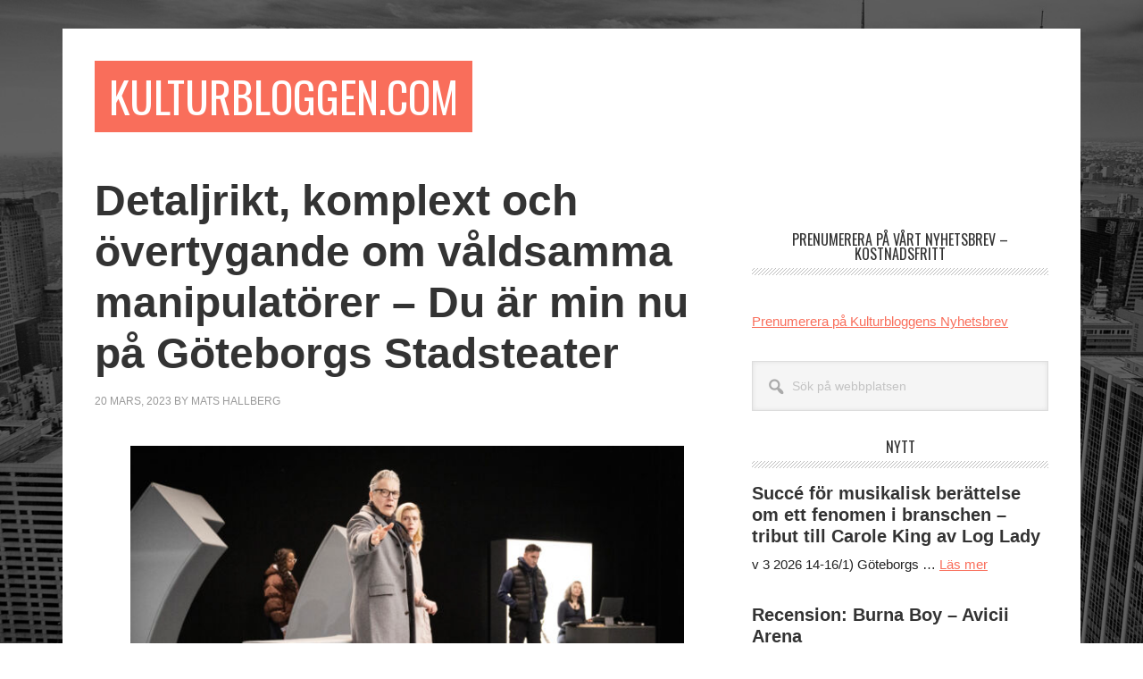

--- FILE ---
content_type: text/html; charset=UTF-8
request_url: https://kulturbloggen.com/?p=164984
body_size: 17418
content:
<!DOCTYPE html>
<html lang="sv-SE">
<head >
<meta charset="UTF-8" />
<meta name="viewport" content="width=device-width, initial-scale=1" />
<title>Detaljrikt, komplext och övertygande om våldsamma manipulatörer &#8211; Du är min nu på Göteborgs Stadsteater</title>
<meta name='robots' content='max-image-preview:large' />
<link rel='dns-prefetch' href='//fonts.googleapis.com' />
<link rel="alternate" type="application/rss+xml" title="Kulturbloggen.com &raquo; Webbflöde" href="https://kulturbloggen.com/?feed=rss2" />
<link rel="alternate" type="application/rss+xml" title="Kulturbloggen.com &raquo; Kommentarsflöde" href="https://kulturbloggen.com/?feed=comments-rss2" />
<link rel="alternate" title="oEmbed (JSON)" type="application/json+oembed" href="https://kulturbloggen.com/index.php?rest_route=%2Foembed%2F1.0%2Fembed&#038;url=https%3A%2F%2Fkulturbloggen.com%2F%3Fp%3D164984" />
<link rel="alternate" title="oEmbed (XML)" type="text/xml+oembed" href="https://kulturbloggen.com/index.php?rest_route=%2Foembed%2F1.0%2Fembed&#038;url=https%3A%2F%2Fkulturbloggen.com%2F%3Fp%3D164984&#038;format=xml" />
<link rel="canonical" href="https://kulturbloggen.com/?p=164984" />
<style id='wp-img-auto-sizes-contain-inline-css' type='text/css'>
img:is([sizes=auto i],[sizes^="auto," i]){contain-intrinsic-size:3000px 1500px}
/*# sourceURL=wp-img-auto-sizes-contain-inline-css */
</style>
<link rel='stylesheet' id='metro-pro-css' href='https://kulturbloggen.com/wp-content/themes/metro-pro/style.css?ver=2.2.2' type='text/css' media='all' />
<style id='wp-emoji-styles-inline-css' type='text/css'>

	img.wp-smiley, img.emoji {
		display: inline !important;
		border: none !important;
		box-shadow: none !important;
		height: 1em !important;
		width: 1em !important;
		margin: 0 0.07em !important;
		vertical-align: -0.1em !important;
		background: none !important;
		padding: 0 !important;
	}
/*# sourceURL=wp-emoji-styles-inline-css */
</style>
<style id='wp-block-library-inline-css' type='text/css'>
:root{--wp-block-synced-color:#7a00df;--wp-block-synced-color--rgb:122,0,223;--wp-bound-block-color:var(--wp-block-synced-color);--wp-editor-canvas-background:#ddd;--wp-admin-theme-color:#007cba;--wp-admin-theme-color--rgb:0,124,186;--wp-admin-theme-color-darker-10:#006ba1;--wp-admin-theme-color-darker-10--rgb:0,107,160.5;--wp-admin-theme-color-darker-20:#005a87;--wp-admin-theme-color-darker-20--rgb:0,90,135;--wp-admin-border-width-focus:2px}@media (min-resolution:192dpi){:root{--wp-admin-border-width-focus:1.5px}}.wp-element-button{cursor:pointer}:root .has-very-light-gray-background-color{background-color:#eee}:root .has-very-dark-gray-background-color{background-color:#313131}:root .has-very-light-gray-color{color:#eee}:root .has-very-dark-gray-color{color:#313131}:root .has-vivid-green-cyan-to-vivid-cyan-blue-gradient-background{background:linear-gradient(135deg,#00d084,#0693e3)}:root .has-purple-crush-gradient-background{background:linear-gradient(135deg,#34e2e4,#4721fb 50%,#ab1dfe)}:root .has-hazy-dawn-gradient-background{background:linear-gradient(135deg,#faaca8,#dad0ec)}:root .has-subdued-olive-gradient-background{background:linear-gradient(135deg,#fafae1,#67a671)}:root .has-atomic-cream-gradient-background{background:linear-gradient(135deg,#fdd79a,#004a59)}:root .has-nightshade-gradient-background{background:linear-gradient(135deg,#330968,#31cdcf)}:root .has-midnight-gradient-background{background:linear-gradient(135deg,#020381,#2874fc)}:root{--wp--preset--font-size--normal:16px;--wp--preset--font-size--huge:42px}.has-regular-font-size{font-size:1em}.has-larger-font-size{font-size:2.625em}.has-normal-font-size{font-size:var(--wp--preset--font-size--normal)}.has-huge-font-size{font-size:var(--wp--preset--font-size--huge)}.has-text-align-center{text-align:center}.has-text-align-left{text-align:left}.has-text-align-right{text-align:right}.has-fit-text{white-space:nowrap!important}#end-resizable-editor-section{display:none}.aligncenter{clear:both}.items-justified-left{justify-content:flex-start}.items-justified-center{justify-content:center}.items-justified-right{justify-content:flex-end}.items-justified-space-between{justify-content:space-between}.screen-reader-text{border:0;clip-path:inset(50%);height:1px;margin:-1px;overflow:hidden;padding:0;position:absolute;width:1px;word-wrap:normal!important}.screen-reader-text:focus{background-color:#ddd;clip-path:none;color:#444;display:block;font-size:1em;height:auto;left:5px;line-height:normal;padding:15px 23px 14px;text-decoration:none;top:5px;width:auto;z-index:100000}html :where(.has-border-color){border-style:solid}html :where([style*=border-top-color]){border-top-style:solid}html :where([style*=border-right-color]){border-right-style:solid}html :where([style*=border-bottom-color]){border-bottom-style:solid}html :where([style*=border-left-color]){border-left-style:solid}html :where([style*=border-width]){border-style:solid}html :where([style*=border-top-width]){border-top-style:solid}html :where([style*=border-right-width]){border-right-style:solid}html :where([style*=border-bottom-width]){border-bottom-style:solid}html :where([style*=border-left-width]){border-left-style:solid}html :where(img[class*=wp-image-]){height:auto;max-width:100%}:where(figure){margin:0 0 1em}html :where(.is-position-sticky){--wp-admin--admin-bar--position-offset:var(--wp-admin--admin-bar--height,0px)}@media screen and (max-width:600px){html :where(.is-position-sticky){--wp-admin--admin-bar--position-offset:0px}}

/*# sourceURL=wp-block-library-inline-css */
</style><style id='wp-block-image-inline-css' type='text/css'>
.wp-block-image>a,.wp-block-image>figure>a{display:inline-block}.wp-block-image img{box-sizing:border-box;height:auto;max-width:100%;vertical-align:bottom}@media not (prefers-reduced-motion){.wp-block-image img.hide{visibility:hidden}.wp-block-image img.show{animation:show-content-image .4s}}.wp-block-image[style*=border-radius] img,.wp-block-image[style*=border-radius]>a{border-radius:inherit}.wp-block-image.has-custom-border img{box-sizing:border-box}.wp-block-image.aligncenter{text-align:center}.wp-block-image.alignfull>a,.wp-block-image.alignwide>a{width:100%}.wp-block-image.alignfull img,.wp-block-image.alignwide img{height:auto;width:100%}.wp-block-image .aligncenter,.wp-block-image .alignleft,.wp-block-image .alignright,.wp-block-image.aligncenter,.wp-block-image.alignleft,.wp-block-image.alignright{display:table}.wp-block-image .aligncenter>figcaption,.wp-block-image .alignleft>figcaption,.wp-block-image .alignright>figcaption,.wp-block-image.aligncenter>figcaption,.wp-block-image.alignleft>figcaption,.wp-block-image.alignright>figcaption{caption-side:bottom;display:table-caption}.wp-block-image .alignleft{float:left;margin:.5em 1em .5em 0}.wp-block-image .alignright{float:right;margin:.5em 0 .5em 1em}.wp-block-image .aligncenter{margin-left:auto;margin-right:auto}.wp-block-image :where(figcaption){margin-bottom:1em;margin-top:.5em}.wp-block-image.is-style-circle-mask img{border-radius:9999px}@supports ((-webkit-mask-image:none) or (mask-image:none)) or (-webkit-mask-image:none){.wp-block-image.is-style-circle-mask img{border-radius:0;-webkit-mask-image:url('data:image/svg+xml;utf8,<svg viewBox="0 0 100 100" xmlns="http://www.w3.org/2000/svg"><circle cx="50" cy="50" r="50"/></svg>');mask-image:url('data:image/svg+xml;utf8,<svg viewBox="0 0 100 100" xmlns="http://www.w3.org/2000/svg"><circle cx="50" cy="50" r="50"/></svg>');mask-mode:alpha;-webkit-mask-position:center;mask-position:center;-webkit-mask-repeat:no-repeat;mask-repeat:no-repeat;-webkit-mask-size:contain;mask-size:contain}}:root :where(.wp-block-image.is-style-rounded img,.wp-block-image .is-style-rounded img){border-radius:9999px}.wp-block-image figure{margin:0}.wp-lightbox-container{display:flex;flex-direction:column;position:relative}.wp-lightbox-container img{cursor:zoom-in}.wp-lightbox-container img:hover+button{opacity:1}.wp-lightbox-container button{align-items:center;backdrop-filter:blur(16px) saturate(180%);background-color:#5a5a5a40;border:none;border-radius:4px;cursor:zoom-in;display:flex;height:20px;justify-content:center;opacity:0;padding:0;position:absolute;right:16px;text-align:center;top:16px;width:20px;z-index:100}@media not (prefers-reduced-motion){.wp-lightbox-container button{transition:opacity .2s ease}}.wp-lightbox-container button:focus-visible{outline:3px auto #5a5a5a40;outline:3px auto -webkit-focus-ring-color;outline-offset:3px}.wp-lightbox-container button:hover{cursor:pointer;opacity:1}.wp-lightbox-container button:focus{opacity:1}.wp-lightbox-container button:focus,.wp-lightbox-container button:hover,.wp-lightbox-container button:not(:hover):not(:active):not(.has-background){background-color:#5a5a5a40;border:none}.wp-lightbox-overlay{box-sizing:border-box;cursor:zoom-out;height:100vh;left:0;overflow:hidden;position:fixed;top:0;visibility:hidden;width:100%;z-index:100000}.wp-lightbox-overlay .close-button{align-items:center;cursor:pointer;display:flex;justify-content:center;min-height:40px;min-width:40px;padding:0;position:absolute;right:calc(env(safe-area-inset-right) + 16px);top:calc(env(safe-area-inset-top) + 16px);z-index:5000000}.wp-lightbox-overlay .close-button:focus,.wp-lightbox-overlay .close-button:hover,.wp-lightbox-overlay .close-button:not(:hover):not(:active):not(.has-background){background:none;border:none}.wp-lightbox-overlay .lightbox-image-container{height:var(--wp--lightbox-container-height);left:50%;overflow:hidden;position:absolute;top:50%;transform:translate(-50%,-50%);transform-origin:top left;width:var(--wp--lightbox-container-width);z-index:9999999999}.wp-lightbox-overlay .wp-block-image{align-items:center;box-sizing:border-box;display:flex;height:100%;justify-content:center;margin:0;position:relative;transform-origin:0 0;width:100%;z-index:3000000}.wp-lightbox-overlay .wp-block-image img{height:var(--wp--lightbox-image-height);min-height:var(--wp--lightbox-image-height);min-width:var(--wp--lightbox-image-width);width:var(--wp--lightbox-image-width)}.wp-lightbox-overlay .wp-block-image figcaption{display:none}.wp-lightbox-overlay button{background:none;border:none}.wp-lightbox-overlay .scrim{background-color:#fff;height:100%;opacity:.9;position:absolute;width:100%;z-index:2000000}.wp-lightbox-overlay.active{visibility:visible}@media not (prefers-reduced-motion){.wp-lightbox-overlay.active{animation:turn-on-visibility .25s both}.wp-lightbox-overlay.active img{animation:turn-on-visibility .35s both}.wp-lightbox-overlay.show-closing-animation:not(.active){animation:turn-off-visibility .35s both}.wp-lightbox-overlay.show-closing-animation:not(.active) img{animation:turn-off-visibility .25s both}.wp-lightbox-overlay.zoom.active{animation:none;opacity:1;visibility:visible}.wp-lightbox-overlay.zoom.active .lightbox-image-container{animation:lightbox-zoom-in .4s}.wp-lightbox-overlay.zoom.active .lightbox-image-container img{animation:none}.wp-lightbox-overlay.zoom.active .scrim{animation:turn-on-visibility .4s forwards}.wp-lightbox-overlay.zoom.show-closing-animation:not(.active){animation:none}.wp-lightbox-overlay.zoom.show-closing-animation:not(.active) .lightbox-image-container{animation:lightbox-zoom-out .4s}.wp-lightbox-overlay.zoom.show-closing-animation:not(.active) .lightbox-image-container img{animation:none}.wp-lightbox-overlay.zoom.show-closing-animation:not(.active) .scrim{animation:turn-off-visibility .4s forwards}}@keyframes show-content-image{0%{visibility:hidden}99%{visibility:hidden}to{visibility:visible}}@keyframes turn-on-visibility{0%{opacity:0}to{opacity:1}}@keyframes turn-off-visibility{0%{opacity:1;visibility:visible}99%{opacity:0;visibility:visible}to{opacity:0;visibility:hidden}}@keyframes lightbox-zoom-in{0%{transform:translate(calc((-100vw + var(--wp--lightbox-scrollbar-width))/2 + var(--wp--lightbox-initial-left-position)),calc(-50vh + var(--wp--lightbox-initial-top-position))) scale(var(--wp--lightbox-scale))}to{transform:translate(-50%,-50%) scale(1)}}@keyframes lightbox-zoom-out{0%{transform:translate(-50%,-50%) scale(1);visibility:visible}99%{visibility:visible}to{transform:translate(calc((-100vw + var(--wp--lightbox-scrollbar-width))/2 + var(--wp--lightbox-initial-left-position)),calc(-50vh + var(--wp--lightbox-initial-top-position))) scale(var(--wp--lightbox-scale));visibility:hidden}}
/*# sourceURL=https://kulturbloggen.com/wp-includes/blocks/image/style.min.css */
</style>
<style id='wp-block-paragraph-inline-css' type='text/css'>
.is-small-text{font-size:.875em}.is-regular-text{font-size:1em}.is-large-text{font-size:2.25em}.is-larger-text{font-size:3em}.has-drop-cap:not(:focus):first-letter{float:left;font-size:8.4em;font-style:normal;font-weight:100;line-height:.68;margin:.05em .1em 0 0;text-transform:uppercase}body.rtl .has-drop-cap:not(:focus):first-letter{float:none;margin-left:.1em}p.has-drop-cap.has-background{overflow:hidden}:root :where(p.has-background){padding:1.25em 2.375em}:where(p.has-text-color:not(.has-link-color)) a{color:inherit}p.has-text-align-left[style*="writing-mode:vertical-lr"],p.has-text-align-right[style*="writing-mode:vertical-rl"]{rotate:180deg}
/*# sourceURL=https://kulturbloggen.com/wp-includes/blocks/paragraph/style.min.css */
</style>
<style id='global-styles-inline-css' type='text/css'>
:root{--wp--preset--aspect-ratio--square: 1;--wp--preset--aspect-ratio--4-3: 4/3;--wp--preset--aspect-ratio--3-4: 3/4;--wp--preset--aspect-ratio--3-2: 3/2;--wp--preset--aspect-ratio--2-3: 2/3;--wp--preset--aspect-ratio--16-9: 16/9;--wp--preset--aspect-ratio--9-16: 9/16;--wp--preset--color--black: #000000;--wp--preset--color--cyan-bluish-gray: #abb8c3;--wp--preset--color--white: #ffffff;--wp--preset--color--pale-pink: #f78da7;--wp--preset--color--vivid-red: #cf2e2e;--wp--preset--color--luminous-vivid-orange: #ff6900;--wp--preset--color--luminous-vivid-amber: #fcb900;--wp--preset--color--light-green-cyan: #7bdcb5;--wp--preset--color--vivid-green-cyan: #00d084;--wp--preset--color--pale-cyan-blue: #8ed1fc;--wp--preset--color--vivid-cyan-blue: #0693e3;--wp--preset--color--vivid-purple: #9b51e0;--wp--preset--gradient--vivid-cyan-blue-to-vivid-purple: linear-gradient(135deg,rgb(6,147,227) 0%,rgb(155,81,224) 100%);--wp--preset--gradient--light-green-cyan-to-vivid-green-cyan: linear-gradient(135deg,rgb(122,220,180) 0%,rgb(0,208,130) 100%);--wp--preset--gradient--luminous-vivid-amber-to-luminous-vivid-orange: linear-gradient(135deg,rgb(252,185,0) 0%,rgb(255,105,0) 100%);--wp--preset--gradient--luminous-vivid-orange-to-vivid-red: linear-gradient(135deg,rgb(255,105,0) 0%,rgb(207,46,46) 100%);--wp--preset--gradient--very-light-gray-to-cyan-bluish-gray: linear-gradient(135deg,rgb(238,238,238) 0%,rgb(169,184,195) 100%);--wp--preset--gradient--cool-to-warm-spectrum: linear-gradient(135deg,rgb(74,234,220) 0%,rgb(151,120,209) 20%,rgb(207,42,186) 40%,rgb(238,44,130) 60%,rgb(251,105,98) 80%,rgb(254,248,76) 100%);--wp--preset--gradient--blush-light-purple: linear-gradient(135deg,rgb(255,206,236) 0%,rgb(152,150,240) 100%);--wp--preset--gradient--blush-bordeaux: linear-gradient(135deg,rgb(254,205,165) 0%,rgb(254,45,45) 50%,rgb(107,0,62) 100%);--wp--preset--gradient--luminous-dusk: linear-gradient(135deg,rgb(255,203,112) 0%,rgb(199,81,192) 50%,rgb(65,88,208) 100%);--wp--preset--gradient--pale-ocean: linear-gradient(135deg,rgb(255,245,203) 0%,rgb(182,227,212) 50%,rgb(51,167,181) 100%);--wp--preset--gradient--electric-grass: linear-gradient(135deg,rgb(202,248,128) 0%,rgb(113,206,126) 100%);--wp--preset--gradient--midnight: linear-gradient(135deg,rgb(2,3,129) 0%,rgb(40,116,252) 100%);--wp--preset--font-size--small: 13px;--wp--preset--font-size--medium: 20px;--wp--preset--font-size--large: 36px;--wp--preset--font-size--x-large: 42px;--wp--preset--spacing--20: 0.44rem;--wp--preset--spacing--30: 0.67rem;--wp--preset--spacing--40: 1rem;--wp--preset--spacing--50: 1.5rem;--wp--preset--spacing--60: 2.25rem;--wp--preset--spacing--70: 3.38rem;--wp--preset--spacing--80: 5.06rem;--wp--preset--shadow--natural: 6px 6px 9px rgba(0, 0, 0, 0.2);--wp--preset--shadow--deep: 12px 12px 50px rgba(0, 0, 0, 0.4);--wp--preset--shadow--sharp: 6px 6px 0px rgba(0, 0, 0, 0.2);--wp--preset--shadow--outlined: 6px 6px 0px -3px rgb(255, 255, 255), 6px 6px rgb(0, 0, 0);--wp--preset--shadow--crisp: 6px 6px 0px rgb(0, 0, 0);}:where(.is-layout-flex){gap: 0.5em;}:where(.is-layout-grid){gap: 0.5em;}body .is-layout-flex{display: flex;}.is-layout-flex{flex-wrap: wrap;align-items: center;}.is-layout-flex > :is(*, div){margin: 0;}body .is-layout-grid{display: grid;}.is-layout-grid > :is(*, div){margin: 0;}:where(.wp-block-columns.is-layout-flex){gap: 2em;}:where(.wp-block-columns.is-layout-grid){gap: 2em;}:where(.wp-block-post-template.is-layout-flex){gap: 1.25em;}:where(.wp-block-post-template.is-layout-grid){gap: 1.25em;}.has-black-color{color: var(--wp--preset--color--black) !important;}.has-cyan-bluish-gray-color{color: var(--wp--preset--color--cyan-bluish-gray) !important;}.has-white-color{color: var(--wp--preset--color--white) !important;}.has-pale-pink-color{color: var(--wp--preset--color--pale-pink) !important;}.has-vivid-red-color{color: var(--wp--preset--color--vivid-red) !important;}.has-luminous-vivid-orange-color{color: var(--wp--preset--color--luminous-vivid-orange) !important;}.has-luminous-vivid-amber-color{color: var(--wp--preset--color--luminous-vivid-amber) !important;}.has-light-green-cyan-color{color: var(--wp--preset--color--light-green-cyan) !important;}.has-vivid-green-cyan-color{color: var(--wp--preset--color--vivid-green-cyan) !important;}.has-pale-cyan-blue-color{color: var(--wp--preset--color--pale-cyan-blue) !important;}.has-vivid-cyan-blue-color{color: var(--wp--preset--color--vivid-cyan-blue) !important;}.has-vivid-purple-color{color: var(--wp--preset--color--vivid-purple) !important;}.has-black-background-color{background-color: var(--wp--preset--color--black) !important;}.has-cyan-bluish-gray-background-color{background-color: var(--wp--preset--color--cyan-bluish-gray) !important;}.has-white-background-color{background-color: var(--wp--preset--color--white) !important;}.has-pale-pink-background-color{background-color: var(--wp--preset--color--pale-pink) !important;}.has-vivid-red-background-color{background-color: var(--wp--preset--color--vivid-red) !important;}.has-luminous-vivid-orange-background-color{background-color: var(--wp--preset--color--luminous-vivid-orange) !important;}.has-luminous-vivid-amber-background-color{background-color: var(--wp--preset--color--luminous-vivid-amber) !important;}.has-light-green-cyan-background-color{background-color: var(--wp--preset--color--light-green-cyan) !important;}.has-vivid-green-cyan-background-color{background-color: var(--wp--preset--color--vivid-green-cyan) !important;}.has-pale-cyan-blue-background-color{background-color: var(--wp--preset--color--pale-cyan-blue) !important;}.has-vivid-cyan-blue-background-color{background-color: var(--wp--preset--color--vivid-cyan-blue) !important;}.has-vivid-purple-background-color{background-color: var(--wp--preset--color--vivid-purple) !important;}.has-black-border-color{border-color: var(--wp--preset--color--black) !important;}.has-cyan-bluish-gray-border-color{border-color: var(--wp--preset--color--cyan-bluish-gray) !important;}.has-white-border-color{border-color: var(--wp--preset--color--white) !important;}.has-pale-pink-border-color{border-color: var(--wp--preset--color--pale-pink) !important;}.has-vivid-red-border-color{border-color: var(--wp--preset--color--vivid-red) !important;}.has-luminous-vivid-orange-border-color{border-color: var(--wp--preset--color--luminous-vivid-orange) !important;}.has-luminous-vivid-amber-border-color{border-color: var(--wp--preset--color--luminous-vivid-amber) !important;}.has-light-green-cyan-border-color{border-color: var(--wp--preset--color--light-green-cyan) !important;}.has-vivid-green-cyan-border-color{border-color: var(--wp--preset--color--vivid-green-cyan) !important;}.has-pale-cyan-blue-border-color{border-color: var(--wp--preset--color--pale-cyan-blue) !important;}.has-vivid-cyan-blue-border-color{border-color: var(--wp--preset--color--vivid-cyan-blue) !important;}.has-vivid-purple-border-color{border-color: var(--wp--preset--color--vivid-purple) !important;}.has-vivid-cyan-blue-to-vivid-purple-gradient-background{background: var(--wp--preset--gradient--vivid-cyan-blue-to-vivid-purple) !important;}.has-light-green-cyan-to-vivid-green-cyan-gradient-background{background: var(--wp--preset--gradient--light-green-cyan-to-vivid-green-cyan) !important;}.has-luminous-vivid-amber-to-luminous-vivid-orange-gradient-background{background: var(--wp--preset--gradient--luminous-vivid-amber-to-luminous-vivid-orange) !important;}.has-luminous-vivid-orange-to-vivid-red-gradient-background{background: var(--wp--preset--gradient--luminous-vivid-orange-to-vivid-red) !important;}.has-very-light-gray-to-cyan-bluish-gray-gradient-background{background: var(--wp--preset--gradient--very-light-gray-to-cyan-bluish-gray) !important;}.has-cool-to-warm-spectrum-gradient-background{background: var(--wp--preset--gradient--cool-to-warm-spectrum) !important;}.has-blush-light-purple-gradient-background{background: var(--wp--preset--gradient--blush-light-purple) !important;}.has-blush-bordeaux-gradient-background{background: var(--wp--preset--gradient--blush-bordeaux) !important;}.has-luminous-dusk-gradient-background{background: var(--wp--preset--gradient--luminous-dusk) !important;}.has-pale-ocean-gradient-background{background: var(--wp--preset--gradient--pale-ocean) !important;}.has-electric-grass-gradient-background{background: var(--wp--preset--gradient--electric-grass) !important;}.has-midnight-gradient-background{background: var(--wp--preset--gradient--midnight) !important;}.has-small-font-size{font-size: var(--wp--preset--font-size--small) !important;}.has-medium-font-size{font-size: var(--wp--preset--font-size--medium) !important;}.has-large-font-size{font-size: var(--wp--preset--font-size--large) !important;}.has-x-large-font-size{font-size: var(--wp--preset--font-size--x-large) !important;}
/*# sourceURL=global-styles-inline-css */
</style>

<style id='classic-theme-styles-inline-css' type='text/css'>
/*! This file is auto-generated */
.wp-block-button__link{color:#fff;background-color:#32373c;border-radius:9999px;box-shadow:none;text-decoration:none;padding:calc(.667em + 2px) calc(1.333em + 2px);font-size:1.125em}.wp-block-file__button{background:#32373c;color:#fff;text-decoration:none}
/*# sourceURL=/wp-includes/css/classic-themes.min.css */
</style>
<link rel='stylesheet' id='dashicons-css' href='https://kulturbloggen.com/wp-includes/css/dashicons.min.css?ver=6.9' type='text/css' media='all' />
<link rel='stylesheet' id='google-font-css' href='//fonts.googleapis.com/css?family=Oswald%3A400&#038;ver=2.2.2' type='text/css' media='all' />
<script type="text/javascript" src="https://kulturbloggen.com/wp-includes/js/jquery/jquery.min.js?ver=3.7.1" id="jquery-core-js"></script>
<script type="text/javascript" src="https://kulturbloggen.com/wp-includes/js/jquery/jquery-migrate.min.js?ver=3.4.1" id="jquery-migrate-js"></script>
<script type="text/javascript" src="https://kulturbloggen.com/wp-content/themes/metro-pro/js/backstretch.js?ver=1.0.0" id="metro-pro-backstretch-js"></script>
<script type="text/javascript" id="metro-pro-backstretch-set-js-extra">
/* <![CDATA[ */
var BackStretchImg = {"src":"https://kulturbloggen.com/wp-content/themes/metro-pro/images/bg.jpg"};
//# sourceURL=metro-pro-backstretch-set-js-extra
/* ]]> */
</script>
<script type="text/javascript" src="https://kulturbloggen.com/wp-content/themes/metro-pro/js/backstretch-set.js?ver=1.0.0" id="metro-pro-backstretch-set-js"></script>
<link rel="https://api.w.org/" href="https://kulturbloggen.com/index.php?rest_route=/" /><link rel="alternate" title="JSON" type="application/json" href="https://kulturbloggen.com/index.php?rest_route=/wp/v2/posts/164984" /><link rel="EditURI" type="application/rsd+xml" title="RSD" href="https://kulturbloggen.com/xmlrpc.php?rsd" />
<!-- Global site tag (gtag.js) - Google Analytics -->
<script async src="https://www.googletagmanager.com/gtag/js?id=UA-5623887-1"></script>
<script>
  window.dataLayer = window.dataLayer || [];
  function gtag(){dataLayer.push(arguments);}
  gtag('js', new Date());

  gtag('config', 'UA-5623887-1');
</script>		<script type="text/javascript">
			var _statcounter = _statcounter || [];
			_statcounter.push({"tags": {"author": "Mats Hallberg"}});
		</script>
		<link rel="icon" href="https://kulturbloggen.com/wp-content/themes/metro-pro/images/favicon.ico" />
</head>
<body data-rsssl=1 class="wp-singular post-template-default single single-post postid-164984 single-format-standard wp-theme-genesis wp-child-theme-metro-pro header-full-width content-sidebar genesis-breadcrumbs-hidden genesis-footer-widgets-visible" itemscope itemtype="https://schema.org/WebPage"><div class="site-container"><ul class="genesis-skip-link"><li><a href="#genesis-content" class="screen-reader-shortcut"> Hoppa till huvudinnehåll</a></li><li><a href="#genesis-sidebar-primary" class="screen-reader-shortcut"> Hoppa till det primära sidofältet</a></li><li><a href="#genesis-footer-widgets" class="screen-reader-shortcut"> Hoppa till sidfot</a></li></ul><div class="site-container-wrap"><header class="site-header" itemscope itemtype="https://schema.org/WPHeader"><div class="wrap"><div class="title-area"><p class="site-title" itemprop="headline"><a href="https://kulturbloggen.com/">Kulturbloggen.com</a></p><p class="site-description" itemprop="description">Sveriges största kulturmagasin: musik, film, litteratur, kulturpolitik, teaterkritik</p></div></div></header><div class="site-inner"><div class="content-sidebar-wrap"><main class="content" id="genesis-content"><article class="post-164984 post type-post status-publish format-standard category-film category-teaterrecension entry" aria-label="Detaljrikt, komplext och övertygande om våldsamma manipulatörer &#8211; Du är min nu på Göteborgs Stadsteater" itemscope itemtype="https://schema.org/CreativeWork"><header class="entry-header"><h1 class="entry-title" itemprop="headline">Detaljrikt, komplext och övertygande om våldsamma manipulatörer &#8211; Du är min nu på Göteborgs Stadsteater</h1>
<p class="entry-meta"><time class="entry-time" itemprop="datePublished" datetime="2023-03-20T04:06:40+01:00">20 mars, 2023</time> by <span class="entry-author" itemprop="author" itemscope itemtype="https://schema.org/Person"><a href="https://kulturbloggen.com/?author=34" class="entry-author-link" rel="author" itemprop="url"><span class="entry-author-name" itemprop="name">Mats Hallberg</span></a></span>  </p></header><div class="entry-content" itemprop="text">
<figure class="wp-block-image size-full is-style-default"><img decoding="async" width="650" height="433" src="https://kulturbloggen.com/wp-content/uploads/2023/03/04-du-ar-min-nu-pressbild-foto-ola-kjelbye-2022-2023.jpg" alt="" class="wp-image-164986" srcset="https://kulturbloggen.com/wp-content/uploads/2023/03/04-du-ar-min-nu-pressbild-foto-ola-kjelbye-2022-2023.jpg 650w, https://kulturbloggen.com/wp-content/uploads/2023/03/04-du-ar-min-nu-pressbild-foto-ola-kjelbye-2022-2023-300x200.jpg 300w" sizes="(max-width: 650px) 100vw, 650px" /><figcaption class="wp-element-caption">foto Ola Kjelbye   <br>                                            </figcaption></figure>



<p>Av Gérard Watkins  (översättning Lisa Lindberg)</p>



<p>Regi: Gérard Watkins</p>



<p>Scenografi: Henrik Ekberg</p>



<p>Ljusdesign: Anne Vaglio</p>



<p>Kostymdesign: Gérard Watkins</p>



<p>Ljuddesign: Kristoffer Svedberg</p>



<p>Maskdesign: Yevgeniia Pakhomiva</p>



<p>Kompositör/ /musik: Karin de Frumerie</p>



<p>Medverkande: Johan Gry, Caroline Söderström, Hannah Alem Davidsson, Johan Hafezi och Karin De Frumerie</p>



<p>Premiär 17/3 2023 på Studion</p>



<p>Spelas till och med 27/4 (varav nio datum med eftersamtal och 25/3 arrangeras temadag)</p>



<p>OBS Produktionen är delfinansierad av EU. Att Göteborgs Stadsteater ingår i ett nätverk av institutionsteatrar i Europa innebär i detta fall att en regiassistent från Wales ingår i konstnärliga teamet.</p>



<p></p>



<p>Underrubriken lyder &#8221;Våld i nära relationer&#8221;, vilket ska förstås som mäns våld mot kvinnor de har relation med. Ändå ska kvinnors våld mot män i nära relationer vara ungefär lika vanligt förekommande och lika lite på tapeten är våld i samkönade relationer, något som är ett reellt problem. Presenterade undersökningar ger förvisso vid handen att kvinnor i förövarposition inte på långt när står för samma fatala statistik.  Påpekanden som inte på något sätt ska förringa ett gigantiskt samhällsproblem, endast ses som behovet av en bredare bild. Inte utan att man åtskilliga gånger upprörts över hur otillräckligt utsatta/ anmälare skyddats. Alltför ofta har deras vädjanden nonchalerats,  brottsliga handlingar inte renderat i konsekvenser för gärningsmannen. </p>



<p>  Under premiärdagen publicerades två uppseendeväckande nyheter i media om kvinnliga förövare. Rörde sig dels om en kvinnlig maffialedare i Italien, dels om de två tjejenar i Vetlanda vilka åtalas i det så kallade Tove-fallet för att ha orsakat dennes död. Och könet på de som ingår i kickers-gäng skulle också kunna betraktas som normbrytande. Mannens psyke, testosteronhalt och svårighet att kontrollera ilska flyter som en underström i <em>Du är min nu</em> (urpremiär 2013), vars upprinnelse var uppmärksammade sexbrottsanklagelsen riktad mot fransk IMF-chef och reaktionerna som följde. Den lika eviga som olösliga konflikten kring kollektiv skuld blir lyckligtvis inte alltings fokus, även om diskussionen är central. Vem gagnas av synsättet?  Underligt nog fanns tydligen inga pjäser skrivna tidigare på samma tema, det vill säga våld i nära relationer där männen är förövare.</p>



<figure class="wp-block-image size-full is-style-default"><img decoding="async" width="650" height="433" src="https://kulturbloggen.com/wp-content/uploads/2023/03/03-du-ar-min-nu-pressbild-foto-ola-kjelbye-2022-2023.jpg" alt="" class="wp-image-165004" srcset="https://kulturbloggen.com/wp-content/uploads/2023/03/03-du-ar-min-nu-pressbild-foto-ola-kjelbye-2022-2023.jpg 650w, https://kulturbloggen.com/wp-content/uploads/2023/03/03-du-ar-min-nu-pressbild-foto-ola-kjelbye-2022-2023-300x200.jpg 300w" sizes="(max-width: 650px) 100vw, 650px" /><figcaption class="wp-element-caption">foto Ola Kjelbye                                               </figcaption></figure>



<p>Fransk-engelske dramatikern Gérard Watkins är en mångsysslare av rang..  Medverkat med kritikerrosade roller i ett antal filmer och teaterproduktioner, är sedan -94 konstnärlig ledare för ett ansett teaterkompani, regissör och låtskrivare.  Hans <em>Du är min nu </em>har framgångsrikt spelats också i Polen och Italien. På Stadsteatern både regisserar 57-åringen och gör kostymerna.  </p>



<p>Enaktarens längd uppgår till två timmar utan paus, vilket inte är okomplicerat. Inser att man inte vill bryta stämningen,. Men ofrånkomligt skruvar jag på mig sista kvarten, trots att nya rollfigurer introduceras och  det avläggs bekännelser och vittnesmål i mikrofon. Således händelserikt med nya infallsvinklar. Att jag skruvar på mig beror att det blir fysiskt ansträngande att sitta still så här länge i kvav luft.  Borde definitivt ha skurits i överflödet av förbluffande detaljer till förmån för ett mer hanterbart format.</p>



<p> Hävdar ändå att pjäsen har avsevärda förtjänster, gör ett gott helhetsintryck genom sättet den tacklar livsfarlig maktutövning. Dramats bitvis drastiska humor ger relief,  gör skildringarna av två pars förhållanden uthärdlig att beskåda. Fast paradoxalt nog blir det på samma gång minst lika otäckt. Belysandet av förövarnas offermentalitet och blixtsnabba humörsvängningar tillhör pjäsens definitiva styrkor. </p>



<figure class="wp-block-image size-full is-style-default"><img loading="lazy" decoding="async" width="650" height="433" src="https://kulturbloggen.com/wp-content/uploads/2023/03/02-du-ar-min-nu-pressbild-foto-ola-kjelbye-2022-2023.jpg" alt="" class="wp-image-165007" srcset="https://kulturbloggen.com/wp-content/uploads/2023/03/02-du-ar-min-nu-pressbild-foto-ola-kjelbye-2022-2023.jpg 650w, https://kulturbloggen.com/wp-content/uploads/2023/03/02-du-ar-min-nu-pressbild-foto-ola-kjelbye-2022-2023-300x200.jpg 300w" sizes="auto, (max-width: 650px) 100vw, 650px" /><figcaption class="wp-element-caption">foto Ola Kjelbye                                          </figcaption></figure>



<p>Vi möter välbeställde fotografen och vegetarianen Pascal (Johan Gry), hur han tillsammans med kvinnlig främling (Caroline Söderström) reagerar på potentiell fara, vilket svetsar dem samman. Tycke uppstår och gemensam planering påbörjas. Tämligen omgående antyder han dock missnöje med kvinnan han flyttar samman med och en accelererande spiral av destruktivt beteende tar vid med oregelbundna intervaller. Handlingen korsklipps med incidenter  från det andra paret där han är mekaniker från Algeriet (Johan Hafezi) och hon  viljestark muslin som inte bär slöja (Hannah Alem Davidsson). I en av flera märkligt komiska scener befinner sig båda paren samtidigt på visning av exklusiv lägenhet. </p>



<p>Scenografin är som synes futuristiskt grå, stiliserat elegant på ett känslokallt sätt. Samma dekor förändras med några enkla grepp av skådespelarna, från upprätt exteriör påminnande om skulturpark till ändamålsenlig interiör. Attiraljer manus relaterar till får publiken föreställa sig. Vad ansvarig för mask uträttat för arbete går inte att avgöra. Bortsett från enstaka armrörelse visas nämligen inte effekterna av männens fysiska misshandel. Att vi får föreställa oss kroppens skador överraskar. Huruvida greppet gör destruktiva spiralen mer uthärdlig eller lika skrämmande, skiljer nog från person till person. Kan bero på vilka ur publiken som har egna erfarenheter som utsatt eller anhörig.</p>



<figure class="wp-block-image size-full is-style-default"><img loading="lazy" decoding="async" width="433" height="650" src="https://kulturbloggen.com/wp-content/uploads/2023/03/06-du-ar-min-nu-pressbild-foto-ola-kjelbye-2022-2023.jpg" alt="" class="wp-image-165013" srcset="https://kulturbloggen.com/wp-content/uploads/2023/03/06-du-ar-min-nu-pressbild-foto-ola-kjelbye-2022-2023.jpg 433w, https://kulturbloggen.com/wp-content/uploads/2023/03/06-du-ar-min-nu-pressbild-foto-ola-kjelbye-2022-2023-200x300.jpg 200w" sizes="auto, (max-width: 433px) 100vw, 433px" /></figure>



<p>                         foto Ola Kjelbye             </p>



<p>  </p>



<p>Ett ytterligare inslag vars införlivande får anses vara udda är musiken, en annan naturlig yttring för Watkins som har eget band. .Den kommenterar skeendet, parens trasiga samliv. Antingen genom uttrycksfullt formulerad tenorsaxofon eller electronica framställd via laptop. Dessa ledsagande moment sköts av Karin De Frumerie som setts i många större roller senaste decenniet. Här tar hon också hand om ett par viktiga biroller. Det markeras också att hon är höggravid, vilket blir till en av flera utplacerade lustigheter. Ett av flera tecken på att skrämmande övergrepp kan äga rum mitt i  vardagens glädjeämnen och bestyr. Ska understrykas att pjäsförfattaren lämnar utrymme för hopp om  förändring i ett öppet slut där såväl brottsutredare som psykolog introduceras. Vi får uppleva att de kontrollerande, dysfunktionella och kärlekstörstande männen kommer till viss insikt. Pjäsen bygger på material från workshops och omfattande research.    </p>



<p>Ensemblen är otroligt skicklig. Männens sårbarhet och farliga omnipotens  gestaltas trovärdigt. Att paren månar om varandras välbefinnande fram tills de maskulina ägarbegäret förgör respektive förhållande, redogörs för med psykologisk skärpa. Kvinnorna kämpar, kräver respekt  innan situationen är bortom räddning.</p>



<p> Hannah Alem Davidssons spelar med verbal intensitet frustrerat viljestark. Johan Gry framställer utstuderat manipulativa drag, hans beräknande överklassiga figur får andra att nå dåligt när han blottar sitt inre trassel. Han är kusligt duktig på att porträttera denna typ av individ. Johan Hafezis gestaltning av en rädd och plågad själ berör, Han spricker nästan i tu ansatt av destruktivitetens demoner. Har sparat den styvaste prestationen till sist, hon som nog har de mest omfattande monologerna och vars minspel raffinerat genomgår ideliga skiftningar. Pjäsens enskilt största behållning är Caroline Söderströms hudlösa agerande. Prestationen är än mer anmärkningsvärd med tanke på att nästan alla repliker utslungas som tveksamheter, tillrättalägganden eller ändringsförslag. Genom enastående skådespeleri skildras hur  rollfiguren  gradvis berövas sin  frihet och sitt människovärde i förhållandet samt strider för att återerövra vad hon förnekats.. Ångestladdad frustration  väller fram ända till bakersta raden. </p>



<p></p>
</div><footer class="entry-footer"><p class="entry-meta"><span class="entry-categories">Arkiverad under: <a href="https://kulturbloggen.com/?cat=20" rel="category">Scen</a>, <a href="https://kulturbloggen.com/?cat=31" rel="category">Teaterkritik</a></span> </p></footer></article></main><aside class="sidebar sidebar-primary widget-area" role="complementary" aria-label="Primärt sidofält" itemscope itemtype="https://schema.org/WPSideBar" id="genesis-sidebar-primary"><h2 class="genesis-sidebar-title screen-reader-text">Primärt sidofält</h2><section id="custom_html-63" class="widget_text widget widget_custom_html"><div class="widget_text widget-wrap"><div class="textwidget custom-html-widget"></div></div></section>
<section id="custom_html-65" class="widget_text widget widget_custom_html"><div class="widget_text widget-wrap"><div class="textwidget custom-html-widget"><script async src="https://pagead2.googlesyndication.com/pagead/js/adsbygoogle.js?client=ca-pub-6098247253367375"
     crossorigin="anonymous"></script></div></div></section>
<section id="text-26" class="widget widget_text"><div class="widget-wrap"><h3 class="widgettitle widget-title">Prenumerera på vårt nyhetsbrev &#8211; kostnadsfritt</h3>
			<div class="textwidget"><p><strong><br />
<a href="http://kulturbloggen.us2.list-manage.com/subscribe?u=c4a9b62b821e2011db1c39793&amp;id=a04a0e18b0&amp;orig-lang=1">Prenumerera på Kulturbloggens Nyhetsbrev</a><br />
</strong></p>
</div>
		</div></section>
<section id="search-3" class="widget widget_search"><div class="widget-wrap"><form class="search-form" method="get" action="https://kulturbloggen.com/" role="search" itemprop="potentialAction" itemscope itemtype="https://schema.org/SearchAction"><label class="search-form-label screen-reader-text" for="searchform-1">Sök på webbplatsen</label><input class="search-form-input" type="search" name="s" id="searchform-1" placeholder="Sök på webbplatsen" itemprop="query-input"><input class="search-form-submit" type="submit" value="Sök"><meta content="https://kulturbloggen.com/?s={s}" itemprop="target"></form></div></section>
<section id="featured-post-8" class="widget featured-content featuredpost"><div class="widget-wrap"><h3 class="widgettitle widget-title">Nytt</h3>
<article class="post-201112 post type-post status-publish format-standard category-film entry" aria-label="Succé för musikalisk berättelse om ett fenomen i branschen &#8211; tribut till Carole King av Log Lady"><header class="entry-header"><h4 class="entry-title" itemprop="headline"><a href="https://kulturbloggen.com/?p=201112">Succé för musikalisk berättelse om ett fenomen i branschen &#8211; tribut till Carole King av Log Lady</a></h4></header><div class="entry-content"><p>v 3 2026 14-16/1)



Göteborgs &#x02026; <a href="https://kulturbloggen.com/?p=201112" class="more-link">Läs mer <span class="screen-reader-text">om Succé för musikalisk berättelse om ett fenomen i branschen &#8211; tribut till Carole King av Log Lady</span></a></p></div></article><article class="post-201125 post type-post status-publish format-standard category-musik category-recension category-toppnytt entry" aria-label="Recension: Burna Boy – Avicii Arena"><header class="entry-header"><h4 class="entry-title" itemprop="headline"><a href="https://kulturbloggen.com/?p=201125">Recension: Burna Boy – Avicii Arena</a></h4></header><div class="entry-content"><p>Burna Boy - Avicii Arena - Betyg &#x02026; <a href="https://kulturbloggen.com/?p=201125" class="more-link">Läs mer <span class="screen-reader-text">om Recension: Burna Boy – Avicii Arena</span></a></p></div></article><article class="post-201097 post type-post status-publish format-standard has-post-thumbnail category-film category-teater category-toppnytt tag-dockteater tag-linkoping tag-ostgotateatern tag-verner-von-heidenstam entry" aria-label="Östgötateatern sätter upp Verner von Heidenstams Folke Filbyter som dockteater"><header class="entry-header"><h4 class="entry-title" itemprop="headline"><a href="https://kulturbloggen.com/?p=201097">Östgötateatern sätter upp Verner von Heidenstams Folke Filbyter som dockteater</a></h4></header><div class="entry-content"><p>Folke Filbyter &#x02026; <a href="https://kulturbloggen.com/?p=201097" class="more-link">Läs mer <span class="screen-reader-text">om Östgötateatern sätter upp Verner von Heidenstams Folke Filbyter som dockteater</span></a></p></div></article><article class="post-201089 post type-post status-publish format-standard has-post-thumbnail category-filmfilm category-filmer category-recension category-film category-toppnytt entry" aria-label="Filmrecension: 28 Years Later: The Bone Temple &#8211; bästa och mest underhållande filmen i serien"><header class="entry-header"><h4 class="entry-title" itemprop="headline"><a href="https://kulturbloggen.com/?p=201089">Filmrecension: 28 Years Later: The Bone Temple &#8211; bästa och mest underhållande filmen i serien</a></h4></header><div class="entry-content"><p>28 Years Later: The Bone Temple
Betyg 3 &#x02026; <a href="https://kulturbloggen.com/?p=201089" class="more-link">Läs mer <span class="screen-reader-text">om Filmrecension: 28 Years Later: The Bone Temple &#8211; bästa och mest underhållande filmen i serien</span></a></p></div></article><article class="post-201077 post type-post status-publish format-standard has-post-thumbnail category-filmfilm category-filmer category-recension category-film category-toppnytt entry" aria-label="Filmrecension: Kiss of The Spider Woman &#8211; utdraget som tuggummi på en skosula"><header class="entry-header"><h4 class="entry-title" itemprop="headline"><a href="https://kulturbloggen.com/?p=201077">Filmrecension: Kiss of The Spider Woman &#8211; utdraget som tuggummi på en skosula</a></h4></header><div class="entry-content"><p>Kiss of The Spider Woman
Betyg 1 &#x02026; <a href="https://kulturbloggen.com/?p=201077" class="more-link">Läs mer <span class="screen-reader-text">om Filmrecension: Kiss of The Spider Woman &#8211; utdraget som tuggummi på en skosula</span></a></p></div></article><article class="post-201055 post type-post status-publish format-standard has-post-thumbnail category-film category-teater category-toppnytt tag-dramaten entry" aria-label="Pjäsen Rage &#8211; en blandning av tv-serien White Lotus och skräckfilmen Funny Games, sätts upp på Dramaten"><header class="entry-header"><h4 class="entry-title" itemprop="headline"><a href="https://kulturbloggen.com/?p=201055">Pjäsen Rage &#8211; en blandning av tv-serien White Lotus och skräckfilmen Funny Games, sätts upp på Dramaten</a></h4></header><div class="entry-content"><p>Rage Foto: Carl Bengtsson/Studio &#x02026; <a href="https://kulturbloggen.com/?p=201055" class="more-link">Läs mer <span class="screen-reader-text">om Pjäsen Rage &#8211; en blandning av tv-serien White Lotus och skräckfilmen Funny Games, sätts upp på Dramaten</span></a></p></div></article><article class="post-201043 post type-post status-publish format-standard has-post-thumbnail category-filmfilm category-filmer category-recension category-film category-toppnytt tag-filmkritik tag-filmrecension tag-salvador-dali entry" aria-label="Filmrecension: Daaaaaali! &#8211; som om Dali hade ett finger med i filmens produktion"><header class="entry-header"><h4 class="entry-title" itemprop="headline"><a href="https://kulturbloggen.com/?p=201043">Filmrecension: Daaaaaali! &#8211; som om Dali hade ett finger med i filmens produktion</a></h4></header><div class="entry-content"><p>Daaaaaali!
Betyg 4
Svensk biopremiär 16 &#x02026; <a href="https://kulturbloggen.com/?p=201043" class="more-link">Läs mer <span class="screen-reader-text">om Filmrecension: Daaaaaali! &#8211; som om Dali hade ett finger med i filmens produktion</span></a></p></div></article><article class="post-201024 post type-post status-publish format-standard category-film category-teater tag-christina-ouzounidis tag-svenska-teaterkritik tag-svenska-teaterkritikers-forenings-teaterpris tag-teaterpris entry" aria-label="Christina Ouzounidis, Malin Axelsson och Cristina Caprioli tilldelas  teaterkritikernas tre priser för spelåret 2025 &#8211; Ett hederspris går till Manne af Klintberg"><header class="entry-header"><h4 class="entry-title" itemprop="headline"><a href="https://kulturbloggen.com/?p=201024">Christina Ouzounidis, Malin Axelsson och Cristina Caprioli tilldelas  teaterkritikernas tre priser för spelåret 2025 &#8211; Ett hederspris går till Manne af Klintberg</a></h4></header><div class="entry-content"><p>Christina Ouzounidis, Malin Axelsson och &#x02026; <a href="https://kulturbloggen.com/?p=201024" class="more-link">Läs mer <span class="screen-reader-text">om Christina Ouzounidis, Malin Axelsson och Cristina Caprioli tilldelas  teaterkritikernas tre priser för spelåret 2025 &#8211; Ett hederspris går till Manne af Klintberg</span></a></p></div></article><article class="post-200905 post type-post status-publish format-standard category-skivor category-toppnytt entry" aria-label="Helgjutet med anstrykning av americana &#8211; Take Me Home med Eva Hillered"><header class="entry-header"><h4 class="entry-title" itemprop="headline"><a href="https://kulturbloggen.com/?p=200905">Helgjutet med anstrykning av americana &#8211; Take Me Home med Eva Hillered</a></h4></header><div class="entry-content"><p>4



Eva Hillered



Take Me &#x02026; <a href="https://kulturbloggen.com/?p=200905" class="more-link">Läs mer <span class="screen-reader-text">om Helgjutet med anstrykning av americana &#8211; Take Me Home med Eva Hillered</span></a></p></div></article><article class="post-201015 post type-post status-publish format-standard has-post-thumbnail category-film category-teater category-toppnytt entry" aria-label="Kulturhuset Stadsteatern sätter upp en hemvävd thriller om mjuka män och kärva känslor"><header class="entry-header"><h4 class="entry-title" itemprop="headline"><a href="https://kulturbloggen.com/?p=201015">Kulturhuset Stadsteatern sätter upp en hemvävd thriller om mjuka män och kärva känslor</a></h4></header><div class="entry-content"><p>Hampus Hallberg, Andreas Kundler och &#x02026; <a href="https://kulturbloggen.com/?p=201015" class="more-link">Läs mer <span class="screen-reader-text">om Kulturhuset Stadsteatern sätter upp en hemvävd thriller om mjuka män och kärva känslor</span></a></p></div></article><article class="post-201006 post type-post status-publish format-standard has-post-thumbnail category-medie-och-kulturpolitik category-toppnytt tag-granskande-journalistik tag-svt tag-uppdrag-granskning entry" aria-label="Uppdrag granskning firar 25 år"><header class="entry-header"><h4 class="entry-title" itemprop="headline"><a href="https://kulturbloggen.com/?p=201006">Uppdrag granskning firar 25 år</a></h4></header><div class="entry-content"><p>Ett pressmeddelande berättar:
Uppdrag &#x02026; <a href="https://kulturbloggen.com/?p=201006" class="more-link">Läs mer <span class="screen-reader-text">om Uppdrag granskning firar 25 år</span></a></p></div></article><article class="post-200967 post type-post status-publish format-standard category-film category-teater category-teaterrecension entry" aria-label="Skammens förödande konsekvenser skildras strålande med församlingsarbete som nav &#8211; 7 sorters tystnad på Göteborgs Stadsteater"><header class="entry-header"><h4 class="entry-title" itemprop="headline"><a href="https://kulturbloggen.com/?p=200967">Skammens förödande konsekvenser skildras strålande med församlingsarbete som nav &#8211; 7 sorters tystnad på Göteborgs Stadsteater</a></h4></header><div class="entry-content"><p>Text och regi: Pauila Stenström &#x02026; <a href="https://kulturbloggen.com/?p=200967" class="more-link">Läs mer <span class="screen-reader-text">om Skammens förödande konsekvenser skildras strålande med församlingsarbete som nav &#8211; 7 sorters tystnad på Göteborgs Stadsteater</span></a></p></div></article></div></section>
<section id="custom_html-2" class="widget_text widget widget_custom_html"><div class="widget_text widget-wrap"><h3 class="widgettitle widget-title">Följ oss på Facebook</h3>
<div class="textwidget custom-html-widget"><a href="https://www.facebook.com/Kulturbloggen">Här hittar du Kulturbloggen på Facebook.</a></div></div></section>
<section id="categories-5" class="widget widget_categories"><div class="widget-wrap"><h3 class="widgettitle widget-title">Kategorier</h3>

			<ul>
					<li class="cat-item cat-item-13981"><a href="https://kulturbloggen.com/?cat=13981">..</a>
</li>
	<li class="cat-item cat-item-5"><a href="https://kulturbloggen.com/?cat=5">Intervju</a>
</li>
	<li class="cat-item cat-item-62"><a href="https://kulturbloggen.com/?cat=62">Kulturpolitik</a>
<ul class='children'>
	<li class="cat-item cat-item-44"><a href="https://kulturbloggen.com/?cat=44">Krönikor</a>
</li>
</ul>
</li>
	<li class="cat-item cat-item-3"><a href="https://kulturbloggen.com/?cat=3">Litteratur och konst</a>
</li>
	<li class="cat-item cat-item-7"><a href="https://kulturbloggen.com/?cat=7">Musik</a>
</li>
	<li class="cat-item cat-item-16"><a href="https://kulturbloggen.com/?cat=16">Recension</a>
<ul class='children'>
	<li class="cat-item cat-item-43"><a href="https://kulturbloggen.com/?cat=43">Bokrecension</a>
</li>
	<li class="cat-item cat-item-15231"><a href="https://kulturbloggen.com/?cat=15231">Dans recension</a>
</li>
	<li class="cat-item cat-item-51"><a href="https://kulturbloggen.com/?cat=51">Filmrecension</a>
</li>
	<li class="cat-item cat-item-15227"><a href="https://kulturbloggen.com/?cat=15227">Operarecension</a>
</li>
	<li class="cat-item cat-item-13227"><a href="https://kulturbloggen.com/?cat=13227">Recension av TV-serier</a>
</li>
	<li class="cat-item cat-item-22"><a href="https://kulturbloggen.com/?cat=22">Skivrecensioner</a>
</li>
	<li class="cat-item cat-item-15112"><a href="https://kulturbloggen.com/?cat=15112">Spel</a>
</li>
	<li class="cat-item cat-item-31"><a href="https://kulturbloggen.com/?cat=31">Teaterkritik</a>
</li>
</ul>
</li>
	<li class="cat-item cat-item-20"><a href="https://kulturbloggen.com/?cat=20">Scen</a>
<ul class='children'>
	<li class="cat-item cat-item-13750"><a href="https://kulturbloggen.com/?cat=13750">Dans</a>
</li>
	<li class="cat-item cat-item-50"><a href="https://kulturbloggen.com/?cat=50">Film</a>
</li>
	<li class="cat-item cat-item-15020"><a href="https://kulturbloggen.com/?cat=15020">Musikal</a>
</li>
	<li class="cat-item cat-item-13630"><a href="https://kulturbloggen.com/?cat=13630">Opera</a>
</li>
	<li class="cat-item cat-item-30"><a href="https://kulturbloggen.com/?cat=30">Teater</a>
</li>
	<li class="cat-item cat-item-13597"><a href="https://kulturbloggen.com/?cat=13597">TV</a>
</li>
	<li class="cat-item cat-item-14985"><a href="https://kulturbloggen.com/?cat=14985">TV-serier</a>
</li>
</ul>
</li>
	<li class="cat-item cat-item-13624"><a href="https://kulturbloggen.com/?cat=13624">Toppnytt</a>
</li>
			</ul>

			</div></section>
<section id="tag_cloud-3" class="widget widget_tag_cloud"><div class="widget-wrap"><h3 class="widgettitle widget-title">Etiketter</h3>
<div class="tagcloud"><a href="https://kulturbloggen.com/?tag=litteratur" class="tag-cloud-link tag-link-12280 tag-link-position-1" style="font-size: 12.823529411765pt;" aria-label="Bok (277 objekt)">Bok</a>
<a href="https://kulturbloggen.com/?tag=bokrecension-2" class="tag-cloud-link tag-link-788 tag-link-position-2" style="font-size: 11.411764705882pt;" aria-label="Bokrecension (206 objekt)">Bokrecension</a>
<a href="https://kulturbloggen.com/?tag=bocker" class="tag-cloud-link tag-link-907 tag-link-position-3" style="font-size: 12pt;" aria-label="Böcker (236 objekt)">Böcker</a>
<a href="https://kulturbloggen.com/?tag=dans" class="tag-cloud-link tag-link-1128 tag-link-position-4" style="font-size: 8pt;" aria-label="Dans (106 objekt)">Dans</a>
<a href="https://kulturbloggen.com/?tag=debaser" class="tag-cloud-link tag-link-1187 tag-link-position-5" style="font-size: 8.9411764705882pt;" aria-label="Debaser (127 objekt)">Debaser</a>
<a href="https://kulturbloggen.com/?tag=deckare" class="tag-cloud-link tag-link-1197 tag-link-position-6" style="font-size: 9.7647058823529pt;" aria-label="Deckare (149 objekt)">Deckare</a>
<a href="https://kulturbloggen.com/?tag=dokumentar" class="tag-cloud-link tag-link-1329 tag-link-position-7" style="font-size: 8.1176470588235pt;" aria-label="Dokumentär (109 objekt)">Dokumentär</a>
<a href="https://kulturbloggen.com/?tag=dramaten" class="tag-cloud-link tag-link-1366 tag-link-position-8" style="font-size: 14.588235294118pt;" aria-label="Dramaten (386 objekt)">Dramaten</a>
<a href="https://kulturbloggen.com/?tag=ekonomi" class="tag-cloud-link tag-link-1463 tag-link-position-9" style="font-size: 8.7058823529412pt;" aria-label="ekonomi (123 objekt)">ekonomi</a>
<a href="https://kulturbloggen.com/?tag=filmkritik" class="tag-cloud-link tag-link-1728 tag-link-position-10" style="font-size: 13.647058823529pt;" aria-label="Filmkritik (326 objekt)">Filmkritik</a>
<a href="https://kulturbloggen.com/?tag=filmrecension" class="tag-cloud-link tag-link-1738 tag-link-position-11" style="font-size: 19.176470588235pt;" aria-label="Filmrecension (952 objekt)">Filmrecension</a>
<a href="https://kulturbloggen.com/?tag=goteborg" class="tag-cloud-link tag-link-2159 tag-link-position-12" style="font-size: 12.588235294118pt;" aria-label="Göteborg (260 objekt)">Göteborg</a>
<a href="https://kulturbloggen.com/?tag=hultsfred" class="tag-cloud-link tag-link-2332 tag-link-position-13" style="font-size: 8pt;" aria-label="Hultsfred (107 objekt)">Hultsfred</a>
<a href="https://kulturbloggen.com/?tag=hardrock" class="tag-cloud-link tag-link-2362 tag-link-position-14" style="font-size: 12.352941176471pt;" aria-label="Hårdrock (252 objekt)">Hårdrock</a>
<a href="https://kulturbloggen.com/?tag=indie" class="tag-cloud-link tag-link-2467 tag-link-position-15" style="font-size: 12.823529411765pt;" aria-label="indie (274 objekt)">indie</a>
<a href="https://kulturbloggen.com/?tag=konserter" class="tag-cloud-link tag-link-3004 tag-link-position-16" style="font-size: 13.294117647059pt;" aria-label="Konserter (301 objekt)">Konserter</a>
<a href="https://kulturbloggen.com/?tag=konst" class="tag-cloud-link tag-link-3009 tag-link-position-17" style="font-size: 8.7058823529412pt;" aria-label="Konst (122 objekt)">Konst</a>
<a href="https://kulturbloggen.com/?tag=kultur" class="tag-cloud-link tag-link-3074 tag-link-position-18" style="font-size: 10.941176470588pt;" aria-label="Kultur (188 objekt)">Kultur</a>
<a href="https://kulturbloggen.com/?tag=kulturpolitik" class="tag-cloud-link tag-link-3109 tag-link-position-19" style="font-size: 12.588235294118pt;" aria-label="Kulturpolitik (260 objekt)">Kulturpolitik</a>
<a href="https://kulturbloggen.com/?tag=medier" class="tag-cloud-link tag-link-3582 tag-link-position-20" style="font-size: 10.941176470588pt;" aria-label="Medier (188 objekt)">Medier</a>
<a href="https://kulturbloggen.com/?tag=musik" class="tag-cloud-link tag-link-12282 tag-link-position-21" style="font-size: 22pt;" aria-label="Musik (1&nbsp;668 objekt)">Musik</a>
<a href="https://kulturbloggen.com/?tag=musikfestival" class="tag-cloud-link tag-link-3844 tag-link-position-22" style="font-size: 11.529411764706pt;" aria-label="Musikfestival (211 objekt)">Musikfestival</a>
<a href="https://kulturbloggen.com/?tag=musikvideo" class="tag-cloud-link tag-link-3868 tag-link-position-23" style="font-size: 9.1764705882353pt;" aria-label="Musikvideo (135 objekt)">Musikvideo</a>
<a href="https://kulturbloggen.com/?tag=opera" class="tag-cloud-link tag-link-4147 tag-link-position-24" style="font-size: 8.4705882352941pt;" aria-label="Opera (116 objekt)">Opera</a>
<a href="https://kulturbloggen.com/?tag=politik" class="tag-cloud-link tag-link-12284 tag-link-position-25" style="font-size: 14.470588235294pt;" aria-label="Politik (378 objekt)">Politik</a>
<a href="https://kulturbloggen.com/?tag=popmusik" class="tag-cloud-link tag-link-4436 tag-link-position-26" style="font-size: 12.941176470588pt;" aria-label="Popmusik (284 objekt)">Popmusik</a>
<a href="https://kulturbloggen.com/?tag=recension" class="tag-cloud-link tag-link-12285 tag-link-position-27" style="font-size: 20.352941176471pt;" aria-label="Recension (1&nbsp;196 objekt)">Recension</a>
<a href="https://kulturbloggen.com/?tag=recensioner" class="tag-cloud-link tag-link-4670 tag-link-position-28" style="font-size: 8.9411764705882pt;" aria-label="recensioner (127 objekt)">recensioner</a>
<a href="https://kulturbloggen.com/?tag=rock" class="tag-cloud-link tag-link-4792 tag-link-position-29" style="font-size: 8.2352941176471pt;" aria-label="rock (110 objekt)">rock</a>
<a href="https://kulturbloggen.com/?tag=rockmusik" class="tag-cloud-link tag-link-4803 tag-link-position-30" style="font-size: 12.705882352941pt;" aria-label="Rockmusik (267 objekt)">Rockmusik</a>
<a href="https://kulturbloggen.com/?tag=samhalle" class="tag-cloud-link tag-link-4917 tag-link-position-31" style="font-size: 13.529411764706pt;" aria-label="samhälle (316 objekt)">samhälle</a>
<a href="https://kulturbloggen.com/?tag=film" class="tag-cloud-link tag-link-12286 tag-link-position-32" style="font-size: 20.352941176471pt;" aria-label="Scen (1&nbsp;211 objekt)">Scen</a>
<a href="https://kulturbloggen.com/?tag=scenkonst" class="tag-cloud-link tag-link-4955 tag-link-position-33" style="font-size: 15.764705882353pt;" aria-label="Scenkonst (491 objekt)">Scenkonst</a>
<a href="https://kulturbloggen.com/?tag=skivnytt" class="tag-cloud-link tag-link-5121 tag-link-position-34" style="font-size: 16.470588235294pt;" aria-label="skivnytt (564 objekt)">skivnytt</a>
<a href="https://kulturbloggen.com/?tag=skivrecension" class="tag-cloud-link tag-link-5130 tag-link-position-35" style="font-size: 8.3529411764706pt;" aria-label="skivrecension (113 objekt)">skivrecension</a>
<a href="https://kulturbloggen.com/?tag=spotify" class="tag-cloud-link tag-link-5324 tag-link-position-36" style="font-size: 8.2352941176471pt;" aria-label="Spotify (110 objekt)">Spotify</a>
<a href="https://kulturbloggen.com/?tag=stockholm" class="tag-cloud-link tag-link-5400 tag-link-position-37" style="font-size: 14.352941176471pt;" aria-label="Stockholm (367 objekt)">Stockholm</a>
<a href="https://kulturbloggen.com/?tag=stockholms-stadsteater" class="tag-cloud-link tag-link-5420 tag-link-position-38" style="font-size: 9.0588235294118pt;" aria-label="Stockholms stadsteater (131 objekt)">Stockholms stadsteater</a>
<a href="https://kulturbloggen.com/?tag=teater" class="tag-cloud-link tag-link-12288 tag-link-position-39" style="font-size: 16.235294117647pt;" aria-label="Teater (540 objekt)">Teater</a>
<a href="https://kulturbloggen.com/?tag=teaterkritik" class="tag-cloud-link tag-link-7643 tag-link-position-40" style="font-size: 14.470588235294pt;" aria-label="Teaterkritik (378 objekt)">Teaterkritik</a>
<a href="https://kulturbloggen.com/?tag=teaterrecension" class="tag-cloud-link tag-link-12289 tag-link-position-41" style="font-size: 8.5882352941176pt;" aria-label="Teaterrecension (118 objekt)">Teaterrecension</a>
<a href="https://kulturbloggen.com/?tag=tv" class="tag-cloud-link tag-link-6012 tag-link-position-42" style="font-size: 9.6470588235294pt;" aria-label="tv (148 objekt)">tv</a>
<a href="https://kulturbloggen.com/?tag=tv-serie" class="tag-cloud-link tag-link-6020 tag-link-position-43" style="font-size: 8.7058823529412pt;" aria-label="TV-serie (122 objekt)">TV-serie</a>
<a href="https://kulturbloggen.com/?tag=video" class="tag-cloud-link tag-link-6230 tag-link-position-44" style="font-size: 10.117647058824pt;" aria-label="Video (160 objekt)">Video</a>
<a href="https://kulturbloggen.com/?tag=way-out-west" class="tag-cloud-link tag-link-6353 tag-link-position-45" style="font-size: 12.941176470588pt;" aria-label="Way Out West (283 objekt)">Way Out West</a></div>
</div></section>
<section id="custom_html-75" class="widget_text widget widget_custom_html"><div class="widget_text widget-wrap"><h3 class="widgettitle widget-title">Annonser</h3>
<div class="textwidget custom-html-widget">
</div></div></section>
<section id="custom_html-64" class="widget_text widget widget_custom_html"><div class="widget_text widget-wrap"><div class="textwidget custom-html-widget"><strong>
<a href="https://shibasollentuna.se">Shiba - urhunden med stil</a></strong>
</div></div></section>
<section id="custom_html-74" class="widget_text widget widget_custom_html"><div class="widget_text widget-wrap"><h3 class="widgettitle widget-title">SPEL KAN SKAPA BEROENDE</h3>
<div class="textwidget custom-html-widget"><a href="https://passagen.se/casino-utan-svensk-licens/">
<img class="alignnone size-full wp-image-166695" src="https://kulturbloggen.com/wp-content/uploads/2023/04/thumbnail_image002.jpg" alt="casino utan svensk licens Trustly" width="250" height="300"></a></div></div></section>
<section id="custom_html-91" class="widget_text widget widget_custom_html"><div class="widget_text widget-wrap"><div class="textwidget custom-html-widget">För den som letar efter ett <a href="https://spelacasino.io/10-euro-insattning/">casino med 10 euro deposit utan svensk licens</a> så är <a href="https://spelacasino.io">SpelaCasino.io</a> en riktigt bra resurs. Där listar de och recenserar alla tillgängliga alternativ.
<br>
<br>
Är du från Norge och är intresserad av nätcasinon? På <a href="https://spillsen.com/">Spillsen.com</a> finns det senaste inom norska online casinon, licenser och slots.
</div></div></section>
<section id="custom_html-88" class="widget_text widget widget_custom_html"><div class="widget_text widget-wrap"><div class="textwidget custom-html-widget">På <a href="https://casinodealen.se">Casinodealen.se</a> hittar ni den senaste informationen om nya casinon, licenser och slots hos casino på nätet.
<br>
<br>
<a href="https://speedwaynyheter.se/paypal-casino-utan-licens/">PayPal casino utan licens</a>
</div></div></section>
<section id="custom_html-69" class="widget_text widget widget_custom_html"><div class="widget_text widget-wrap"><div class="textwidget custom-html-widget">För bäst guide till online casino rekommenderas <a href="https://www.casivo.se/">Casivo</a>
<br>
<br>
För spel:
Minimiålder 18 år - Spela ansvarsfullt | <a href="https://www.spelpaus.se">https://www.spelpaus.se/</a> | <a href="https://stodlinjen.se/">https://stodlinjen.se/</a>
</div></div></section>
</aside></div></div></div></div><div class="footer-widgets" id="genesis-footer-widgets"><h2 class="genesis-sidebar-title screen-reader-text">Footer</h2><div class="wrap"><div class="widget-area footer-widgets-1 footer-widget-area"><section id="pages-3" class="widget widget_pages"><div class="widget-wrap"><h3 class="widgettitle widget-title">Om oss</h3>

			<ul>
				<li class="page_item page-item-56"><a href="https://kulturbloggen.com/?page_id=56">Kontakt</a></li>
<li class="page_item page-item-28619"><a href="https://kulturbloggen.com/?page_id=28619">Om oss</a></li>
<li class="page_item page-item-44392"><a href="https://kulturbloggen.com/?page_id=44392">Sajtips &#8211; länkar</a></li>
			</ul>

			</div></section>
</div></div></div><footer class="site-footer" itemscope itemtype="https://schema.org/WPFooter"><div class="wrap"><p>Copyright &#xA9;&nbsp;2026 · <a href="http://my.studiopress.com/themes/metro/">Metro Pro</a> on <a href="https://www.studiopress.com/">Genesis Framework</a> · <a href="https://wordpress.org/">WordPress</a> · <a href="https://kulturbloggen.com/wp-login.php">Logga in</a></p></div></footer><!-- Matomo --><script>
(function () {
function initTracking() {
var _paq = window._paq = window._paq || [];
_paq.push(['trackPageView']);_paq.push(['enableLinkTracking']);_paq.push(['alwaysUseSendBeacon']);_paq.push(['setTrackerUrl', "\/\/kulturbloggen.com\/wp-content\/plugins\/matomo\/app\/matomo.php"]);_paq.push(['setSiteId', '1']);var d=document, g=d.createElement('script'), s=d.getElementsByTagName('script')[0];
g.type='text/javascript'; g.async=true; g.src="\/\/kulturbloggen.com\/wp-content\/uploads\/matomo\/matomo.js"; s.parentNode.insertBefore(g,s);
}
if (document.prerendering) {
	document.addEventListener('prerenderingchange', initTracking, {once: true});
} else {
	initTracking();
}
})();
</script>
<!-- End Matomo Code -->		<!-- Start of StatCounter Code -->
		<script>
			<!--
			var sc_project=3194691;
			var sc_security="a29cc441";
					</script>
        <script type="text/javascript" src="https://www.statcounter.com/counter/counter.js" async></script>
		<noscript><div class="statcounter"><a title="web analytics" href="https://statcounter.com/"><img class="statcounter" src="https://c.statcounter.com/3194691/0/a29cc441/0/" alt="web analytics" /></a></div></noscript>
		<!-- End of StatCounter Code -->
		<script type="text/javascript" src="https://kulturbloggen.com/wp-includes/js/hoverIntent.min.js?ver=1.10.2" id="hoverIntent-js"></script>
<script type="text/javascript" src="https://kulturbloggen.com/wp-content/themes/genesis/lib/js/menu/superfish.min.js?ver=1.7.10" id="superfish-js"></script>
<script type="text/javascript" src="https://kulturbloggen.com/wp-content/themes/genesis/lib/js/menu/superfish.args.min.js?ver=3.6.1" id="superfish-args-js"></script>
<script type="text/javascript" src="https://kulturbloggen.com/wp-content/themes/genesis/lib/js/skip-links.min.js?ver=3.6.1" id="skip-links-js"></script>
<script type="text/javascript" id="metro-responsive-menus-js-extra">
/* <![CDATA[ */
var genesis_responsive_menu = {"mainMenu":"Menu","subMenu":"Submenu","menuClasses":{"combine":[".nav-secondary",".nav-header",".nav-primary"]}};
//# sourceURL=metro-responsive-menus-js-extra
/* ]]> */
</script>
<script type="text/javascript" src="https://kulturbloggen.com/wp-content/themes/metro-pro/js/responsive-menus.min.js?ver=2.2.2" id="metro-responsive-menus-js"></script>
<script id="wp-emoji-settings" type="application/json">
{"baseUrl":"https://s.w.org/images/core/emoji/17.0.2/72x72/","ext":".png","svgUrl":"https://s.w.org/images/core/emoji/17.0.2/svg/","svgExt":".svg","source":{"concatemoji":"https://kulturbloggen.com/wp-includes/js/wp-emoji-release.min.js?ver=6.9"}}
</script>
<script type="module">
/* <![CDATA[ */
/*! This file is auto-generated */
const a=JSON.parse(document.getElementById("wp-emoji-settings").textContent),o=(window._wpemojiSettings=a,"wpEmojiSettingsSupports"),s=["flag","emoji"];function i(e){try{var t={supportTests:e,timestamp:(new Date).valueOf()};sessionStorage.setItem(o,JSON.stringify(t))}catch(e){}}function c(e,t,n){e.clearRect(0,0,e.canvas.width,e.canvas.height),e.fillText(t,0,0);t=new Uint32Array(e.getImageData(0,0,e.canvas.width,e.canvas.height).data);e.clearRect(0,0,e.canvas.width,e.canvas.height),e.fillText(n,0,0);const a=new Uint32Array(e.getImageData(0,0,e.canvas.width,e.canvas.height).data);return t.every((e,t)=>e===a[t])}function p(e,t){e.clearRect(0,0,e.canvas.width,e.canvas.height),e.fillText(t,0,0);var n=e.getImageData(16,16,1,1);for(let e=0;e<n.data.length;e++)if(0!==n.data[e])return!1;return!0}function u(e,t,n,a){switch(t){case"flag":return n(e,"\ud83c\udff3\ufe0f\u200d\u26a7\ufe0f","\ud83c\udff3\ufe0f\u200b\u26a7\ufe0f")?!1:!n(e,"\ud83c\udde8\ud83c\uddf6","\ud83c\udde8\u200b\ud83c\uddf6")&&!n(e,"\ud83c\udff4\udb40\udc67\udb40\udc62\udb40\udc65\udb40\udc6e\udb40\udc67\udb40\udc7f","\ud83c\udff4\u200b\udb40\udc67\u200b\udb40\udc62\u200b\udb40\udc65\u200b\udb40\udc6e\u200b\udb40\udc67\u200b\udb40\udc7f");case"emoji":return!a(e,"\ud83e\u1fac8")}return!1}function f(e,t,n,a){let r;const o=(r="undefined"!=typeof WorkerGlobalScope&&self instanceof WorkerGlobalScope?new OffscreenCanvas(300,150):document.createElement("canvas")).getContext("2d",{willReadFrequently:!0}),s=(o.textBaseline="top",o.font="600 32px Arial",{});return e.forEach(e=>{s[e]=t(o,e,n,a)}),s}function r(e){var t=document.createElement("script");t.src=e,t.defer=!0,document.head.appendChild(t)}a.supports={everything:!0,everythingExceptFlag:!0},new Promise(t=>{let n=function(){try{var e=JSON.parse(sessionStorage.getItem(o));if("object"==typeof e&&"number"==typeof e.timestamp&&(new Date).valueOf()<e.timestamp+604800&&"object"==typeof e.supportTests)return e.supportTests}catch(e){}return null}();if(!n){if("undefined"!=typeof Worker&&"undefined"!=typeof OffscreenCanvas&&"undefined"!=typeof URL&&URL.createObjectURL&&"undefined"!=typeof Blob)try{var e="postMessage("+f.toString()+"("+[JSON.stringify(s),u.toString(),c.toString(),p.toString()].join(",")+"));",a=new Blob([e],{type:"text/javascript"});const r=new Worker(URL.createObjectURL(a),{name:"wpTestEmojiSupports"});return void(r.onmessage=e=>{i(n=e.data),r.terminate(),t(n)})}catch(e){}i(n=f(s,u,c,p))}t(n)}).then(e=>{for(const n in e)a.supports[n]=e[n],a.supports.everything=a.supports.everything&&a.supports[n],"flag"!==n&&(a.supports.everythingExceptFlag=a.supports.everythingExceptFlag&&a.supports[n]);var t;a.supports.everythingExceptFlag=a.supports.everythingExceptFlag&&!a.supports.flag,a.supports.everything||((t=a.source||{}).concatemoji?r(t.concatemoji):t.wpemoji&&t.twemoji&&(r(t.twemoji),r(t.wpemoji)))});
//# sourceURL=https://kulturbloggen.com/wp-includes/js/wp-emoji-loader.min.js
/* ]]> */
</script>
</body></html>


--- FILE ---
content_type: text/html; charset=utf-8
request_url: https://www.google.com/recaptcha/api2/aframe
body_size: 265
content:
<!DOCTYPE HTML><html><head><meta http-equiv="content-type" content="text/html; charset=UTF-8"></head><body><script nonce="miIgo-JV3XqlUerDHMVh7w">/** Anti-fraud and anti-abuse applications only. See google.com/recaptcha */ try{var clients={'sodar':'https://pagead2.googlesyndication.com/pagead/sodar?'};window.addEventListener("message",function(a){try{if(a.source===window.parent){var b=JSON.parse(a.data);var c=clients[b['id']];if(c){var d=document.createElement('img');d.src=c+b['params']+'&rc='+(localStorage.getItem("rc::a")?sessionStorage.getItem("rc::b"):"");window.document.body.appendChild(d);sessionStorage.setItem("rc::e",parseInt(sessionStorage.getItem("rc::e")||0)+1);localStorage.setItem("rc::h",'1768691766553');}}}catch(b){}});window.parent.postMessage("_grecaptcha_ready", "*");}catch(b){}</script></body></html>